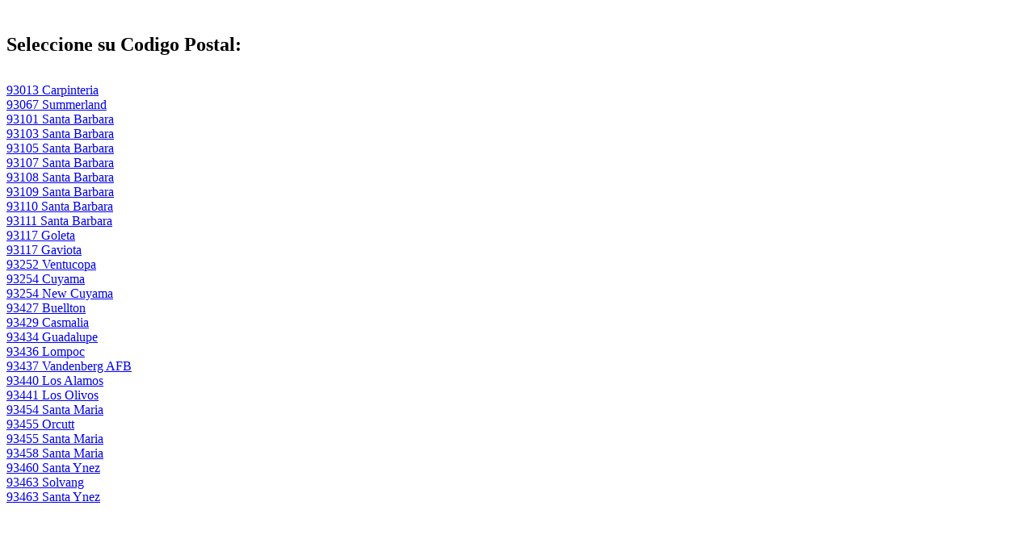

--- FILE ---
content_type: text/html
request_url: http://www.sbcvote.com/SampleballotandpollplaceLookup_Spanish/pollplac.htm
body_size: 567
content:
<HTML>
<HEAD><TITLE>PAGINA PRINCIPAL DE LUGAR DE VOTACION</TITLE></HEAD>
<LINK REL=STYLESHEET HREF="election.css">
<BODY BGCOLOR=WHITE><BR>
<P><FONT SIZE=5><STRONG>Seleccione su Codigo Postal:</STRONG></FONT></P><BR>
<A HREF="93013car.htm">93013 Carpinteria</A><BR>
<A HREF="93067sml.htm">93067 Summerland</A><BR>
<A HREF="93101stb.htm">93101 Santa Barbara</A><BR>
<A HREF="93103stb.htm">93103 Santa Barbara</A><BR>
<A HREF="93105stb.htm">93105 Santa Barbara</A><BR>
<A HREF="93107stb.htm">93107 Santa Barbara</A><BR>
<A HREF="93108stb.htm">93108 Santa Barbara</A><BR>
<A HREF="93109stb.htm">93109 Santa Barbara</A><BR>
<A HREF="93110stb.htm">93110 Santa Barbara</A><BR>
<A HREF="93111stb.htm">93111 Santa Barbara</A><BR>
<A HREF="93117glt.htm">93117 Goleta</A><BR>
<A HREF="93117gvt.htm">93117 Gaviota</A><BR>
<A HREF="93252vtc.htm">93252 Ventucopa</A><BR>
<A HREF="93254cym.htm">93254 Cuyama</A><BR>
<A HREF="93254ncy.htm">93254 New Cuyama</A><BR>
<A HREF="93427blt.htm">93427 Buellton</A><BR>
<A HREF="93429csm.htm">93429 Casmalia</A><BR>
<A HREF="93434gdl.htm">93434 Guadalupe</A><BR>
<A HREF="93436lmp.htm">93436 Lompoc</A><BR>
<A HREF="93437vaf.htm">93437 Vandenberg AFB</A><BR>
<A HREF="93440lsa.htm">93440 Los Alamos</A><BR>
<A HREF="93441lso.htm">93441 Los Olivos</A><BR>
<A HREF="93454stm.htm">93454 Santa Maria</A><BR>
<A HREF="93455orc.htm">93455 Orcutt</A><BR>
<A HREF="93455stm.htm">93455 Santa Maria</A><BR>
<A HREF="93458stm.htm">93458 Santa Maria</A><BR>
<A HREF="93460sty.htm">93460 Santa Ynez</A><BR>
<A HREF="93463slv.htm">93463 Solvang</A><BR>
<A HREF="93463sty.htm">93463 Santa Ynez</A><BR>
</BODY></HTML>
